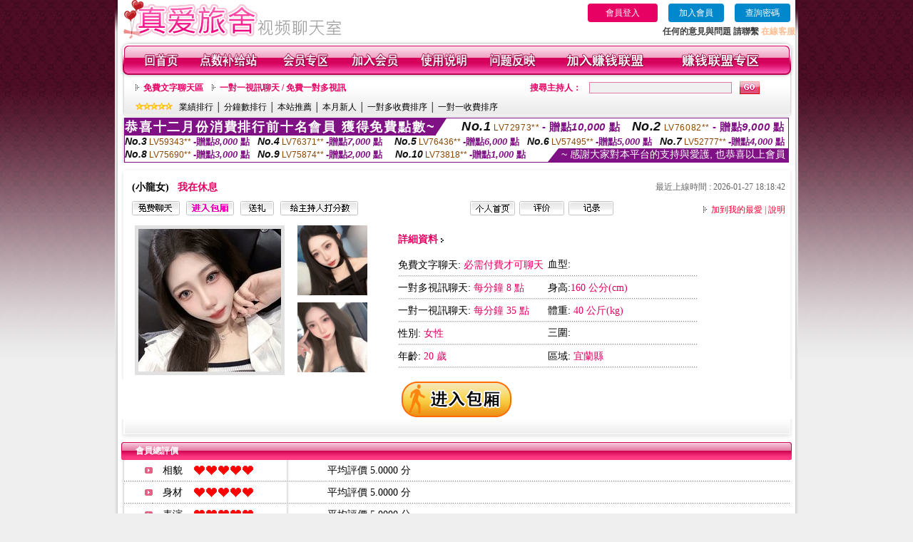

--- FILE ---
content_type: text/html; charset=Big5
request_url: http://tt38tt.com/index.phtml?PUT=a_show&AID=150366&FID=1376053&R2=&CHANNEL=
body_size: 11175
content:
<html>

<head>
<title>
線上成人片免費看</title>
<meta http-equiv="PICS-Label" content='(PICS-1.1 "http://www.ticrf.org.tw/chinese/html/06-rating-v11.htm" l gen true for "http://tt38tt.com" r (s 3 l 3 v 3 o 0))'>
<meta http-equiv=content-type content="text/html; charset=big5">
<meta name="Keywords" content="
線上成人A片影片-線上免費成人影片-線上免費成人A片-線上免費A片-夫妻性生活視頻-偷拍自拍夫妻性生活視頻-247制服誘惑-正妹制服誘惑-美少女制服誘惑-11sss激情視頻-11sss激情視訊-日本性之站-歐美性之站-日本小護士視頻">
<meta name="description" content="
視訊辣妹聊天室-視訊美女聊天室-視訊正妹聊天室-人妻視訊聊天室-巨乳視訊聊天室-巨乳美女視訊聊天室-巨乳辣妹視訊聊天室-巨乳美女視頻-巨乳正妹視頻-巨乳辣妹視頻-爆乳辣妹視頻-爆乳正妹視頻-爆乳美女視頻-巨乳人妻視頻-巨乳人妻視訊">
<style type="text/css"><!--
.text {
	font-size: 12px;
	line-height: 15px;
	color: #000000;
	text-decoration: none;
}

.link {
	font-size: 12px;
	line-height: 15px;
	color: #000000;
	text-decoration: underline;
}

.link_menu {
	font-size: 15px;
	line-height: 24px;
	text-decoration: underline;
}

.SS {font-size: 10px;line-height: 14px;}
.S {font-size: 11px;line-height: 16px;}
.M {font-size: 13px;line-height: 18px;}
.L {font-size: 15px;line-height: 20px;}
.LL {font-size: 17px;line-height: 22px;}


.t01 {
	font-family: "新細明體";
	font-size: 12px;
	color: #FFFFFF;
}
.t02 {
	font-family: "新細明體";
	font-size: 12px;
	line-height: 14px;
	color: #666666;
	text-decoration: underline;
}
.t03 {
	font-family: "新細明體";
	font-size: 12px;
	line-height: 18px;
	color: #000000;
}
.t04 {
	font-family: "新細明體";
	font-size: 12px;
	color: #FF0066;
}
.t05 {
	font-family: "新細明體";
	font-size: 12px;
	color: #000000;
}
.t06 {
	font-family: "新細明體";
	font-size: 12px;
	color: #FFFFFF;
}
.text1{
	font-family: "新細明體";
	font-size: 12px;
	color: #666666;
}
.text2{
	font-family: "新細明體";
	font-size: 15px;
	color: #990033;
}
.text3{
	font-family: "新細明體";
	font-size: 15px;
	color: #000066;
}
.text4{
	font-family: "新細明體";
	font-size: 12px;
	color: #FF6600;
}
.text5 {
	font-family: "新細明體";
	font-size: 15px;
	color: #000000;
}
.text6 {
	font-family: "新細明體";
	font-size: 12px;
	color: #FF6600;
}
.text7 {
	font-family: "新細明體";
	font-size: 15px;
	color: #FFFFFF;
	font-weight: bold;
}
.manu-black12b {
	font-size:12px;
	font-weight:bold;
	color:#000000;
	height:26px;
	text-align:center;
	line-height:24px;
	background-image: url(images/explain_02.gif);
	background-repeat: repeat-x;
	background-position: center center;
	border-left:#ffffff 1px solid;
	border-right:#ffffff 1px solid;
}
.manu-black12b a:link,.manu-black12b a:visited {color:#000000;}
.manu-black12b a:hover {color:#e60163;}

.manu-white12 {
	font-size:12px;
	color:#ffffff;
	text-align:center;
	height:26px;
	line-height:24px;
	background-image: url(images/explain_04.gif);
	background-repeat: repeat-x;
	background-position: center center;
	border-left:#ffffff 1px solid;
	border-right:#ffffff 1px solid;
}
.manu-white12 a:link,.manu-white12 a:visited {color:#ffffff;}
.manu-white12 a:hover {color:#eeeeee;}
.red-16b {font-size: 16px;font-weight: bold;color:#dc0a8f;line-height:30px;}
.red-16c {font-size: 16px;font-weight: bold;color:#f7006b;line-height:30px;}
.txt-gray {overflow:auto;border:#f4f4f4 1px solid;background-color:#f4f4f4;height:16px;color:#666666;font-size:12px;width:99%;height:125px;}
--></style>
<link href="css/main.css" rel="stylesheet" type="text/css" />
<link href="css/index.css" rel="stylesheet" type="text/css" />
<link href="css/zhuchiren.css" rel="stylesheet" type="text/css" />
<link href="css/baoxiang.css" rel="stylesheet" type="text/css" />
<script src='Scripts/AC_RunActiveContent.js' type='text/javascript'></script>
<script language="JavaScript" type="text/JavaScript">
function CHAT_GO(AID,FORMNAME){
  document.form1_GO.AID.value=AID;
  document.form1_GO.ROOM.value=AID;
  document.form1_GO.MID.value=10000;
if(FORMNAME.uname.value=="" || FORMNAME.uname.value.indexOf("請輸入")!=-1)    {
  alert("請輸入暱稱");
  FORMNAME.uname.focus();
}else{
  var AWidth = screen.width-20;
  var AHeight = screen.height-80;
  if( document.all || document.layers ){
  utchat10000=window.open("","utchat10000","width="+AWidth+",height="+AHeight+",resizable=yes,toolbar=no,location=no,directories=no,status=no,menubar=no,copyhistory=no,top=0,left=0");
  }else{
  utchat10000=window.open("","utchat10000","width="+AWidth+",height="+AHeight+",resizable=yes,toolbar=no,location=no,directories=no,status=no,menubar=no,copyhistory=no,top=0,left=0");
  }
  document.form1_GO.uname.value=FORMNAME.uname.value;
  document.form1_GO.sex.value=FORMNAME.sex.value;
  document.form1_GO.submit();
  }
}

function CHAT_GO123(AID){
  document.form1_GO.AID.value=AID;
  document.form1_GO.ROOM.value=AID;
  document.form1_GO.MID.value=10000;
  if(document.form1_GO.uname.value=="")    {
    alert("請輸入暱稱");
  }else{
    var AWidth = screen.width-20;
    var AHeight = screen.height-80;
    if( document.all || document.layers ){
    utchat10000=window.open("","utchat10000","width="+AWidth+",height="+AHeight+",resizable=yes,toolbar=no,location=no,directories=no,status=no,menubar=no,copyhistory=no,top=0,left=0");
    }else{
    utchat10000=window.open("","utchat10000","width="+AWidth+",height="+AHeight+",resizable=yes,toolbar=no,location=no,directories=no,status=no,menubar=no,copyhistory=no,top=0,left=0");
    }
    document.form1_GO.submit();
  }
}

function MM_swapImgRestore() { //v3.0
  var i,x,a=document.MM_sr; for(i=0;a&&i<a.length&&(x=a[i])&&x.oSrc;i++) x.src=x.oSrc;
}

function MM_preloadImages() { //v3.0
  var d=document; if(d.images){ if(!d.MM_p) d.MM_p=new Array();
    var i,j=d.MM_p.length,a=MM_preloadImages.arguments; for(i=0; i<a.length; i++)
    if (a[i].indexOf("#")!=0){ d.MM_p[j]=new Image; d.MM_p[j++].src=a[i];}}
}

function MM_findObj(n, d) { //v4.01
  var p,i,x;  if(!d) d=document; if((p=n.indexOf("?"))>0&&parent.frames.length) {
    d=parent.frames[n.substring(p+1)].document; n=n.substring(0,p);}
  if(!(x=d[n])&&d.all) x=d.all[n]; for (i=0;!x&&i<d.forms.length;i++) x=d.forms[i][n];
  for(i=0;!x&&d.layers&&i<d.layers.length;i++) x=MM_findObj(n,d.layers[i].document);
  if(!x && d.getElementById) x=d.getElementById(n); return x;
}

function MM_swapImage() { //v3.0
  var i,j=0,x,a=MM_swapImage.arguments; document.MM_sr=new Array; for(i=0;i<(a.length-2);i+=3)
   if ((x=MM_findObj(a[i]))!=null){document.MM_sr[j++]=x; if(!x.oSrc) x.oSrc=x.src; x.src=a[i+2];}
}


 function aa() {
   if (window.event.ctrlKey)
       {
     window.event.returnValue = false;
         return false;
       }
 }
 function bb() {
   window.event.returnValue = false;
 }
function MM_openBrWindow(theURL,winName,features) { //v2.0
 window.open(theURL,winName,features);
}


//-->
</script>

</head>
<!--body bgcolor=#000000 text=#000000 link=#0000CC vlink=#3987C6 topMargin=5 marginheight=0 marginwidth=0-->
<body>
<table width='950' border='0' cellspacing='0' cellpadding='0' ALIGN='CENTER' BGCOLOR='#990000'><TR><TD></td></tr></table><center><div id='main'><div id='main-l'><img src='images/mm69-bg-left.gif' width='4' height='50' /></div><div id='main-m'><table width='950' border='0' align='center' cellpadding='0' cellspacing='0' bgcolor='#FFFFFF'><tr><td width='315' align='left' valign='middle'><img src='images/mm69_logo.gif' width='315' height='54' /></td><td width='715' ALIGN='RIGHT'><table border='0' cellpadding='0' cellspacing='0' ALIGN='RIGHT'><tr><td><table width='300' height='35' border='0' cellpadding='0' cellspacing='0'><TR><td align='center'><a href='./index.phtml?PUT=up_logon&FID=1376053' style='width:80px;height:25px;background-color:#e60163;padding:6px 25px;color:#ffffff;border:0;border-radius:4px;cursor:pointer;'>會員登入</a></td><td align='center'><a href='./index.phtml?PUT=up_reg&s=1' style='width:80px;height:25px;background-color:#0088cc;padding:6px 15px;color:#ffffff;border:0;border-radius:4px;cursor:pointer;'>加入會員</a></td><td align='center'><a href='./index.phtml?PUT=up_password' style='width:80px;height:25px;background-color:#0088cc;padding:6px 15px;color:#ffffff;border:0;border-radius:4px;cursor:pointer;'>查詢密碼</a></TD></TR></table></td></tr><tr><td ALIGN='RIGHT'><font color='#3C3C3C'><B>任何的意見與問題 請聯繫</B></font> <a href='/index.phtml?PUT=up_logon&FID=1376053' style='color:#ffbc8c;'><B>在線客服</B></a></TD></TR></TABLE></TD></tr><tr><td colspan='2' align='left' valign='middle'><img src='images/mm69_05.gif' width='950' height='10' /></td></tr></table><table width='950' border='0' align='center' cellpadding='0' cellspacing='0' bgcolor='#FFFFFF'><tr><td width='16' align='left' background='images/mm69_08.gif'><img src='images/mm69_07.gif' width='16' height='41' /></td><td width='919' background='images/mm69_08.gif'><table width='900' border='0' align='center' cellpadding='0' cellspacing='0'><tr><td align='center'><a href='./index.phtml?FID=1376053'><img src='images/mm69_10.gif' width='49' height='41' border='0' /></a></td><td align='center'><img src='images/mm69_08.gif' width='1' height='41' /></td><td align='center'><a href='/PAY1/?UID=&FID=1376053' TARGET='_blank'><img src='images/mm69_12.gif' width='83' height='41' /></a></td><td align='center'><img src='images/mm69_08.gif' width='1' height='41' /></td><td align='center'><a href='./index.phtml?PUT=up_logon&FID=1376053'><img src='images/mm69_14.gif' width='67' height='41' border='0' /></a></td><td align='center'><img src='images/mm69_08.gif' width='1' height='41' /></td><td align='center'><a href='./index.phtml?PUT=up_reg&s=1&FID=1376053'><img src='images/mm69_16.gif' width='67' height='41' border='0' /></a></td><td align='center'><img src='images/mm69_08.gif' width='1' height='41' /></td><td align='center'><a href='./index.phtml?PUT=faq&FID=1376053'><img src='images/mm69_18.gif' width='66' height='41' border='0' /></a></td><td align='center'><img src='images/mm69_08.gif' width='1' height='41' /></td><td align='center'><a href='./index.phtml?PUT=mailbox&FID=1376053'><img src='images/mm69_22.gif' width='68' height='41' border='0' /></a></td><td align='center'><img src='images/mm69_08.gif' width='1' height='41' /></td><td align='center'><a href='./index.phtml?PUT=aweb_reg&FID=1376053'><img src='images/mm69_28.gif' width='111' height='41' border='0' /></a></td><td align='center'><img src='images/mm69_08.gif' width='1' height='41' /></td><td align='center'><a href='./index.phtml?PUT=aweb_logon&FID=1376053'><img src='images/mm69_26.gif' width='111' height='41' border='0' /></a></td></tr></table></td><td width='15' align='right' background='images/mm69_08.gif'><img src='images/mm69_24.gif' width='15' height='41' /></td></tr></table><SCRIPT language='JavaScript'>function CHECK_SEARCH_KEY(FORMNAME){var error;if (FORMNAME.KEY_STR.value.length<2){alert('您輸入的搜尋字串必需多於 2 字元!!');FORMNAME.KEY_STR.focus();return false;}return true;}</SCRIPT><table width='950' height='60' border='0' align='center' cellpadding='0' cellspacing='0'><tr><td valign='middle' class='top-bg'><table width='900' border='0' align='center' cellpadding='0' cellspacing='0'><tr><form name='SEARCHFORM' action='./index.phtml' align=center method=POST onSubmit='return CHECK_SEARCH_KEY(SEARCHFORM);'><input type=hidden name='PUT' value=''><input type=hidden name='FID' value='1376053'><td width='368' height='30' align='left' class='red12-b'><img src='images/mm69-jt.gif' width='5' height='9' />&nbsp;&nbsp;<a href='./index.phtml?CHANNEL=R51&FID=1376053'>免費文字聊天區</a>&nbsp;&nbsp;&nbsp;&nbsp;<img src='images/mm69-jt.gif' width='5' height='9' />&nbsp;&nbsp;<a href='./index.phtml?CHANNEL=R54&FID=1376053'>一對一視訊聊天 / 免費一對多視訊</a></td><td width='257' align='right' class='red12-b'>搜尋主持人：</td><td width='222' align='center'><input name='KEY_STR' type='text' class='input-red-border' VALUE='' /></td><td width='53' align='left'><input type='image' src='images/mm69_go.gif' width='28' height='18' /></td></form></tr><tr><td colspan='4' class='black12'><img src='images/mm69-star.gif' width='52' height='10' />&nbsp;&nbsp;&nbsp;<a href='./index.phtml?PUT=A_SORT&SORT=N&ON=1&FID=1376053'>業績排行</a> │ <a href='./index.phtml?PUT=A_SORT&SORT=N1&ON=1&FID=1376053'>分鐘數排行</a> │ <a href='./index.phtml?PUT=A_SORT&SORT=HOT&ON=1&FID=1376053'>本站推薦</a> │ <a href='./index.phtml?PUT=A_SORT&SORT=NEW&ON=1&FID=1376053'>本月新人</a> │ <a href='./index.phtml?PUT=A_SORT&SORT=R6&ON=1&FID=1376053'>一對多收費排序</a> │ <a href='./index.phtml?PUT=A_SORT&SORT=R7&ON=1&FID=1376053'>一對一收費排序</a></td></tr></table></td></tr></table><table width='0' border='0' cellpadding='0' cellspacing='0'><TR><TD></TD></TR><form method='POST' action='/V4/index.phtml'  target='utchat10000' name='form1_GO'><input type='HIDDEN' name='uname' value=''><input type='HIDDEN' name='sex' value=''><input type='HIDDEN' name='sextype' value=''><input type='HIDDEN' name='age' value=''><input type='HIDDEN' name='MID' value='1376053'><input type='HIDDEN' name='UID' value=''><input type='HIDDEN' name='ROOM' value='150366'><input type='HIDDEN' name='AID' value='150366'><input type='HIDDEN' name='FID' value='1376053'><input type='HIDDEN' name='ACTIONTYPE' value='AUTO'></form></TABLE><div style="margin: auto;width: 930px;border:1px solid #7f1184; font-family:Helvetica, Arial, 微軟正黑體 ,sans-serif;font-size: 13px; background-color: #ffffff">
<table border="0" cellpadding="0" cellspacing="0" width="100%">
            <tr>
              <td align="left" valign="top">
                <table border="0" cellpadding="0" cellspacing="0" height="23">
                  <tr>
                    <td height="23" bgcolor="#7f1184"><b style="letter-spacing:0.1em;color:#FFFFFF;font-size:18px"> 恭喜十二月份消費排行前十名會員 獲得免費點數~</b></td>
                    <td align="left" valign="top" width="15">
                      <div style="border-style:solid;border-width: 23px 15px 0 0;border-color: #7e1184 transparent transparent transparent;"></div>
                    </td>
                  </tr>
                </table>
              </td>
              <td align="left" style="letter-spacing:0.05em">
                <b style="color:#111111;font-size:18px"><em>No.1</em></b>&nbsp;<span style="color:#8c4600">LV72973**</span>
                <b style="color:#7f1184;font-size:15px"> - 贈點<em>10,000</em> 點</b>
              </td>
              <td align="center" style="letter-spacing:0.05em">
                <b style="color:#111111;font-size:18px"><em>No.2</em></b>&nbsp;<span style="color:#8c4600">LV76082**</span>
                <b style="color:#7f1184;font-size:15px"> - 贈點<em>9,000</em> 點</b>
              </td>
            </tr>
          </table>
          <table border="0" cellpadding="0" cellspacing="0" width="100%">
            <tr>
              <td width="20%">
                <b style="color:#111111;font-size:14px"><em>No.3</em></b>&nbsp;<span style="color:#8c4600;font-size:12px">LV59343**</span>
                <b style="color:#7f1184;font-size:13px"> -贈點<em>8,000</em> 點</b>
              </td>
              <td width="20%">
                <b style="color:#111111;font-size:14px"><em>No.4</em></b>&nbsp;<span style="color:#8c4600;font-size:12px">LV76371**</span>
                <b style="color:#7f1184;font-size:13px"> -贈點<em>7,000</em> 點</b>
              </td>
              <td align="center" width="20%">
                <b style="color:#111111;font-size:14px"><em>No.5</em></b>&nbsp;<span style="color:#8c4600;font-size:12px">LV76436**</span>
                <b style="color:#7f1184;font-size:13px"> -贈點<em>6,000</em> 點</b>
              </td>
              <td align="center">
                <b style="color:#111111;font-size:14px"><em>No.6</em></b>&nbsp;<span style="color:#8c4600;font-size:12px">LV57495**</span>
                <b style="color:#7f1184;font-size:13px"> -贈點<em>5,000</em> 點</b>
              </td>
              <td align="center">
                <b style="color:#111111;font-size:14px"><em>No.7</em></b>&nbsp;<span style="color:#8c4600;font-size:12px">LV52777**</span>
                <b style="color:#7f1184;font-size:13px"> -贈點<em>4,000</em> 點</b>
              </td>
            </tr>
          </table>
          <table border="0" cellpadding="0" cellspacing="0" width="100%">
            <tr>
              <td width="20%">
                <b style="color:#111111;font-size:14px"><em>No.8</em></b>&nbsp;<span style="color:#8c4600;font-size:12px">LV75690**</span>
                <b style="color:#7f1184;font-size:13px"> -贈點<em>3,000</em> 點</b>
              </td>
              <td width="20%">
                <b style="color:#111111;font-size:14px"><em>No.9</em></b>&nbsp;<span style="color:#8c4600;font-size:12px">LV75874**</span>
                <b style="color:#7f1184;font-size:13px"> -贈點<em>2,000</em> 點</b>
              </td>
              <td align="center">
                <b style="color:#111111;font-size:14px"><em>No.10</em></b>&nbsp;<span style="color:#8c4600;font-size:12px">LV73818**</span>
                <b style="color:#7f1184;font-size:13px"> -贈點<em>1,000</em> 點</b>
              </td>
              <td align="right" valign="bottom">
                <table border="0" cellpadding="0" cellspacing="0">
                  <tr>
                    <td align="right" valign="top" width="15">
                      <div style="border-style: solid;border-width:0 0 19px 15px;border-color: transparent transparent #7e1184 transparent;"></div>
                    </td>
                    <td bgcolor="#7f1184" style="color:#FFFFFF;font-size:14px">&nbsp;~ 感謝大家對本平台的支持與愛護, 也恭喜以上會員&nbsp;</td>
                  </tr>
                </table>
              </td>
            </tr>
          </table>
        </div>
<SCRIPT>
function CHATGOM(AID,ACTIONTYPE){
  var AW = screen.availWidth;
  var AH = screen.availHeight;
  if(AW>1200){
    AW=1200;
  }
  if(AH>800){
    AH=800;
  }
  
 if( document.all || document.layers ){
   window.open('/V4MEIMEI69/index.phtml?ACTIONTYPE='+ACTIONTYPE+'&AID='+AID+'&FID=1376053','ACHAT_1376053'+'_'+AID,'width='+AW+',height='+AH+',resizable=yes,toolbar=no,location=no,directories=no,status=no,menubar=no,copyhistory=no,top=0,left=0');
 }else{
   window.open('/V4MEIMEI69/index.phtml?ACTIONTYPE='+ACTIONTYPE+'&AID='+AID+'&FID=1376053','ACHAT_1376053'+'_'+AID,'width='+AW+',height='+AH+',resizable=yes,toolbar=no,location=no,directories=no,status=no,menubar=no,copyhistory=no,top=0,left=0');
 }}function CHATGO(AID,ACTIONTYPE){
  var AW = screen.availWidth;
  var AH = screen.availHeight;
  if(AW>1200){
    AW=1200;
  }
  if(AH>800){
    AH=800;
  }
  
 if( document.all || document.layers ){
   window.open('/V4MEIMEI69/index.phtml?ACTIONTYPE='+ACTIONTYPE+'&AID='+AID+'&FID=1376053','utchat1376053','width='+AW+',height='+AH+',resizable=yes,toolbar=no,location=no,directories=no,status=no,menubar=no,copyhistory=no,top=0,left=0');
 }else{
   window.open('/V4MEIMEI69/index.phtml?ACTIONTYPE='+ACTIONTYPE+'&AID='+AID+'&FID=1376053','utchat1376053','width='+AW+',height='+AH+',resizable=yes,toolbar=no,location=no,directories=no,status=no,menubar=no,copyhistory=no,top=0,left=0');
 }}</SCRIPT><script>function BOOKMARKAID(){var BASE_URL='http://tt38tt.com/?PUT=a_show&AID=150366&FID=1376053&R2=&CHANNEL=';var BASE_TITLE='小龍女影音視訊聊天室 - 小龍女';if ((navigator.appName == "Microsoft Internet Explorer") && (parseInt(navigator.appVersion) >= 4)) {
window.external.AddFavorite (BASE_URL,BASE_TITLE);
}else {
var msg = '為了方便您下次再進入本網站請 [ 加入我的最愛]!';
if(navigator.appName == 'Netscape'){msg += '(CTRL-D)';}
alert(msg);
}
}</script><table width='941' border='0' align='center' cellpadding='0' cellspacing='0' bgcolor='#ffffff'><tr><td height='15' valign='bottom'><img src='images/mm69-zc_03.gif' width='941' height='8' /></td></tr><tr><td background='images/mm69-zc_05.gif'><table width='98%' border='0' align='center' cellpadding='0' cellspacing='0'><tr><td width='55%' align='left'>&nbsp;&nbsp;<span class='zcr-name'>(小龍女)</span>&nbsp;&nbsp;&nbsp;&nbsp;<span class='red14-b'>我在休息</span> </td><td width='45%' align='right' class='gray-12'>最近上線時間 : 2026-01-27 18:18:42</td></tr></table><table width='98%' border='0' align='center' cellpadding='0' cellspacing='0'><tr><td width='52%' align='left'>&nbsp;&nbsp;<A href="Javascript:CHATGO('150366','4');"><img src='images/mm69-zc_08.gif' width='67' height='20' border='0' /></a>&nbsp;&nbsp;&nbsp;<A href="Javascript:CHATGO('150366','3');"><img src='images/mm69-zc_12.gif' width='67' height='20' border='0' /></a>&nbsp;&nbsp;&nbsp;<A href='./index.phtml?PUT=gift_send&AID=150366&FID=1376053'><img src='images/mm69-zc_14.gif' width='47' height='20' border='0' /></a>&nbsp;&nbsp;&nbsp;<A href='./index.phtml?PUT=a_vote_edit&AID=150366&FID=1376053'><img src='images/mm69-zc_16.gif' width='109' height='20' border='0' /></a></td><td width='33%' align='left'><A href='./index.phtml?PUT=a_show&AID=150366&FID=1376053'><img src='images/mm69-zc_18.gif' width='63' height='20' border='0' /></a>&nbsp;&nbsp;<A href='./index.phtml?PUT=a_show&TYPE=A_VOTE&AID=150366&FID=1376053'><img src='images/mm69-zc_22.gif' width='63' height='20' border='0' /></a>&nbsp;&nbsp;<A href='./index.phtml?PUT=a_show&TYPE=ALOG&AID=150366&FID=1376053'><img src='images/mm69-zc_24.gif' width='63' height='20' border='0' /></a></td><td width='15%' align='right' class='red12-d'><img src='images/mm69-jt.gif' width='5' height='9' />&nbsp;&nbsp;<a href='JavaScript:BOOKMARKAID();'>加到我的最愛</a> | <a href='./index.phtml?PUT=faq&FID=1376053'>說明</a> </td></tr></table></td></tr><tr><td background='images/mm69-zc_05.gif'><table width='96%' border='0' align='center' cellpadding='0' cellspacing='0' style='margin-top:10px'><tr><td width='36%' valign='top'><table width='100%' border='0' cellspacing='0' cellpadding='0'><tr><td width='64%' rowspan='2' align='left' valign='top' class='pic-b'><img src='/A_PH/150366/1-200x200.jpg'/></td><td width='36%' align='right' class='pic-s'><img src='/A_PH/150366/2-200x200.jpg'/></td></tr><tr><td align='right' class='pic-s'><img src='/A_PH/150366/3-200x200.jpg'/></td></tr></table></td><td width='56%' align='center' valign='top'><table width='83%' border='0' align='center' cellpadding='0' cellspacing='0'><tr><td width='50%' height='40' align='left' valign='middle' class='red14-b'>詳細資料&nbsp;<img src='images/explain_09.gif' width='4' height='6' /></td><td width='50%'>　</td></tr><tr><td class='gray-14line' align='LEFT'>免費文字聊天:  <span class='red14'>必需付費才可聊天</span> </td><td class='gray-14line' align='LEFT'>血型: <span class='red14'></span></td></tr><tr><td class='gray-14line' align='LEFT'>一對多視訊聊天: <span class='red14'>每分鐘 8 點</span> </td><td class='gray-14line' align='LEFT'>身高:<span class='red14'>160 公分(cm)</span></td></tr><tr><td class='gray-14line' align='LEFT'>一對一視訊聊天: <span class='red14'>每分鐘 35 點</span> </td><td class='gray-14line' align='LEFT'>體重: <span class='red14'>40 公斤(kg)</span> </td></tr><tr><td class='gray-14line' align='LEFT'>性別: <span class='red14'>女性</span> </td><td class='gray-14line' align='LEFT'>三圍: <span class='red14'></span></td></tr><tr><td class='gray-14line' align='LEFT'>年齡: <span class='red14'>20 歲</span></td><td class='gray-14line' align='LEFT'>區域: <span class='red14'>宜蘭縣</span> </td></tr></table></td><td width='8%' valign='top'>　</td></tr></table></td></tr><tr><td align='center'><A href="Javascript:CHATGO('150366','3');"><img src='images/enter-meimei69.gif' widthborder='0' /></a></td></tr><tr><td valign='top'><img src='images/mm69-zc_35.gif' /></td></tr></table></TD></TR></TABLE>
<table width="940" border="0" align="center" cellpadding="0" cellspacing="0">
<tr>
<td width="20" align="left" background="images/mm69-zc_39.gif"><img src="images/mm69-zc_38.gif" width="6" height="25" /></td>
<td width="606" align="left" background="images/mm69-zc_39.gif" class="white12-b">會員總評價</td>
<td width="314" align="right" background="images/mm69-zc_39.gif"><img src="images/mm69-zc_41.gif" width="8" height="25" /></td>
</tr>
</table>
<table width='935' border='0' align='center' cellpadding='0' cellspacing='0'><tr><td width='42' align='right' class='gray-14line'><img src='images/mm69-zc_45.gif' width='11' height='9' /></td><td width='57' align='center' class='gray-14line'>相貌</td><td width='189' align='left' class='gray-14line'><img border='0' src='/images_vote/icon_love.gif' width='17' height='17'><img border='0' src='/images_vote/icon_love.gif' width='17' height='17'><img border='0' src='/images_vote/icon_love.gif' width='17' height='17'><img border='0' src='/images_vote/icon_love.gif' width='17' height='17'><img border='0' src='/images_vote/icon_love.gif' width='17' height='17'></td><td colspan='2' align='left' class='gray-14line'>平均評價 5.0000 分</td></tr><tr><td width='42' align='right' class='gray-14line'><img src='images/mm69-zc_45.gif' width='11' height='9' /></td><td width='57' align='center' class='gray-14line'>身材</td><td width='189' align='left' class='gray-14line'><img border='0' src='/images_vote/icon_love.gif' width='17' height='17'><img border='0' src='/images_vote/icon_love.gif' width='17' height='17'><img border='0' src='/images_vote/icon_love.gif' width='17' height='17'><img border='0' src='/images_vote/icon_love.gif' width='17' height='17'><img border='0' src='/images_vote/icon_love.gif' width='17' height='17'></td><td colspan='2' align='left' class='gray-14line'>平均評價 5.0000 分</td></tr><tr><td width='42' align='right' class='gray-14line'><img src='images/mm69-zc_45.gif' width='11' height='9' /></td><td width='57' align='center' class='gray-14line'>表演</td><td width='189' align='left' class='gray-14line'><img border='0' src='/images_vote/icon_love.gif' width='17' height='17'><img border='0' src='/images_vote/icon_love.gif' width='17' height='17'><img border='0' src='/images_vote/icon_love.gif' width='17' height='17'><img border='0' src='/images_vote/icon_love.gif' width='17' height='17'><img border='0' src='/images_vote/icon_love.gif' width='17' height='17'></td><td colspan='2' align='left' class='gray-14line'>平均評價 5.0000 分</td></tr><tr><td width='42' align='right' class='gray-14line'><img src='images/mm69-zc_45.gif' width='11' height='9' /></td><td width='57' align='center' class='gray-14line'>態度</td><td width='189' align='left' class='gray-14line'><img border='0' src='/images_vote/icon_love.gif' width='17' height='17'><img border='0' src='/images_vote/icon_love.gif' width='17' height='17'><img border='0' src='/images_vote/icon_love.gif' width='17' height='17'><img border='0' src='/images_vote/icon_love.gif' width='17' height='17'><img border='0' src='/images_vote/icon_love.gif' width='17' height='17'></td><td colspan='2' align='left' class='gray-14line'>平均評價 5.0000 分</td></tr><tr><td colspan='3' align='left' valign='middle' class='gray-12'>&nbsp;&nbsp;&nbsp;&nbsp;&nbsp;&nbsp;&nbsp;&nbsp;&nbsp;註﹕最高值 5分</td><td width='597' height='60' align='right' valign='bottom'><a href='./index.phtml?PUT=a_vote_edit&AID=150366'><img src='images/mm69-zc_37.gif' width='81' height='40' /></a></td><td width='55' align='right' valign='bottom'>　</td></tr></table><table width='940' border='0' align='center' cellpadding='0' cellspacing='0'><tr><td width='20' align='left' background='images/mm69-zc_39.gif'><img src='images/mm69-zc_38.gif' width='6' height='25' /></td><td width='606' align='left' background='images/mm69-zc_39.gif' class='white12-b'>會員評價</td><td width='314' align='right' background='images/mm69-zc_39.gif'><img src='images/mm69-zc_41.gif' width='8' height='25' /></td></tr></table><table width='935' border='0' align='center' cellpadding='0' cellspacing='0' style='margin-bottom:0px;margin-top:0px;' bgcolor='#ffffff'><tr><td width='30' height='45' align='right' valign='middle'><img src='images/mm69-zc_45.gif' width='11' height='9' /></td><td width='45' align='center' valign='middle' class='black-14'>相貌</td><td width='124' align='left' valign='middle'><img border='0' src='/images_vote/icon_love.gif' width='17' height='17'><img border='0' src='/images_vote/icon_love.gif' width='17' height='17'><img border='0' src='/images_vote/icon_love.gif' width='17' height='17'><img border='0' src='/images_vote/icon_love.gif' width='17' height='17'><img border='0' src='/images_vote/icon_love.gif' width='17' height='17'></td><td width='45' align='center' valign='middle' class='black-14'>身材</td><td width='124' align='left' valign='middle'><img border='0' src='/images_vote/icon_love.gif' width='17' height='17'><img border='0' src='/images_vote/icon_love.gif' width='17' height='17'><img border='0' src='/images_vote/icon_love.gif' width='17' height='17'><img border='0' src='/images_vote/icon_love.gif' width='17' height='17'><img border='0' src='/images_vote/icon_love.gif' width='17' height='17'></td><td width='45' align='center' valign='middle' class='black-14'>表演</td><td width='124' align='left' valign='middle'><img border='0' src='/images_vote/icon_love.gif' width='17' height='17'><img border='0' src='/images_vote/icon_love.gif' width='17' height='17'><img border='0' src='/images_vote/icon_love.gif' width='17' height='17'><img border='0' src='/images_vote/icon_love.gif' width='17' height='17'><img border='0' src='/images_vote/icon_love.gif' width='17' height='17'></td><td width='45' align='center' valign='middle' class='black-14'>態度</td><td width='124' align='left' valign='middle'><img border='0' src='/images_vote/icon_love.gif' width='17' height='17'><img border='0' src='/images_vote/icon_love.gif' width='17' height='17'><img border='0' src='/images_vote/icon_love.gif' width='17' height='17'><img border='0' src='/images_vote/icon_love.gif' width='17' height='17'><img border='0' src='/images_vote/icon_love.gif' width='17' height='17'></td></tr><tr><td height='35' colspan='9' align='left' valign='middle' class='black12' style='border-bottom:#e8e8e8 1px solid'><span class='red12-c'>&nbsp;&nbsp;&nbsp;&nbsp;&nbsp;&nbsp;會員[ LV7398552 ] 冷月風 的評論：</span>可愛迷人小魔女( 2026-01-27 18:15:31 )</td></tr><tr><td width='30' height='45' align='right' valign='middle'><img src='images/mm69-zc_45.gif' width='11' height='9' /></td><td width='45' align='center' valign='middle' class='black-14'>相貌</td><td width='124' align='left' valign='middle'><img border='0' src='/images_vote/icon_love.gif' width='17' height='17'><img border='0' src='/images_vote/icon_love.gif' width='17' height='17'><img border='0' src='/images_vote/icon_love.gif' width='17' height='17'><img border='0' src='/images_vote/icon_love.gif' width='17' height='17'><img border='0' src='/images_vote/icon_love.gif' width='17' height='17'></td><td width='45' align='center' valign='middle' class='black-14'>身材</td><td width='124' align='left' valign='middle'><img border='0' src='/images_vote/icon_love.gif' width='17' height='17'><img border='0' src='/images_vote/icon_love.gif' width='17' height='17'><img border='0' src='/images_vote/icon_love.gif' width='17' height='17'><img border='0' src='/images_vote/icon_love.gif' width='17' height='17'><img border='0' src='/images_vote/icon_love.gif' width='17' height='17'></td><td width='45' align='center' valign='middle' class='black-14'>表演</td><td width='124' align='left' valign='middle'><img border='0' src='/images_vote/icon_love.gif' width='17' height='17'><img border='0' src='/images_vote/icon_love.gif' width='17' height='17'><img border='0' src='/images_vote/icon_love.gif' width='17' height='17'><img border='0' src='/images_vote/icon_love.gif' width='17' height='17'><img border='0' src='/images_vote/icon_love.gif' width='17' height='17'></td><td width='45' align='center' valign='middle' class='black-14'>態度</td><td width='124' align='left' valign='middle'><img border='0' src='/images_vote/icon_love.gif' width='17' height='17'><img border='0' src='/images_vote/icon_love.gif' width='17' height='17'><img border='0' src='/images_vote/icon_love.gif' width='17' height='17'><img border='0' src='/images_vote/icon_love.gif' width='17' height='17'><img border='0' src='/images_vote/icon_love.gif' width='17' height='17'></td></tr><tr><td height='35' colspan='9' align='left' valign='middle' class='black12' style='border-bottom:#e8e8e8 1px solid'><span class='red12-c'>&nbsp;&nbsp;&nbsp;&nbsp;&nbsp;&nbsp;會員[ LV7316882 ] 的評論：</span><FONT COLOR='#999999'>內容疑似涉及人身攻擊已被系統設定為私密評論! </FONT><FONT CLASS=S>( 2026-01-25 21:20:21 )</FONT></td></tr><tr><td width='30' height='45' align='right' valign='middle'><img src='images/mm69-zc_45.gif' width='11' height='9' /></td><td width='45' align='center' valign='middle' class='black-14'>相貌</td><td width='124' align='left' valign='middle'><img border='0' src='/images_vote/icon_love.gif' width='17' height='17'><img border='0' src='/images_vote/icon_love.gif' width='17' height='17'><img border='0' src='/images_vote/icon_love.gif' width='17' height='17'><img border='0' src='/images_vote/icon_love.gif' width='17' height='17'><img border='0' src='/images_vote/icon_love.gif' width='17' height='17'></td><td width='45' align='center' valign='middle' class='black-14'>身材</td><td width='124' align='left' valign='middle'><img border='0' src='/images_vote/icon_love.gif' width='17' height='17'><img border='0' src='/images_vote/icon_love.gif' width='17' height='17'><img border='0' src='/images_vote/icon_love.gif' width='17' height='17'><img border='0' src='/images_vote/icon_love.gif' width='17' height='17'><img border='0' src='/images_vote/icon_love.gif' width='17' height='17'></td><td width='45' align='center' valign='middle' class='black-14'>表演</td><td width='124' align='left' valign='middle'><img border='0' src='/images_vote/icon_love.gif' width='17' height='17'><img border='0' src='/images_vote/icon_love.gif' width='17' height='17'><img border='0' src='/images_vote/icon_love.gif' width='17' height='17'><img border='0' src='/images_vote/icon_love.gif' width='17' height='17'><img border='0' src='/images_vote/icon_love.gif' width='17' height='17'></td><td width='45' align='center' valign='middle' class='black-14'>態度</td><td width='124' align='left' valign='middle'><img border='0' src='/images_vote/icon_love.gif' width='17' height='17'><img border='0' src='/images_vote/icon_love.gif' width='17' height='17'><img border='0' src='/images_vote/icon_love.gif' width='17' height='17'><img border='0' src='/images_vote/icon_love.gif' width='17' height='17'><img border='0' src='/images_vote/icon_love.gif' width='17' height='17'></td></tr><tr><td height='35' colspan='9' align='left' valign='middle' class='black12' style='border-bottom:#e8e8e8 1px solid'><span class='red12-c'>&nbsp;&nbsp;&nbsp;&nbsp;&nbsp;&nbsp;會員[ LV7391273 ] KAI1769 的評論：</span>等快40分鐘 等不到人?( 2026-01-25 19:39:40 )</td></tr><tr><td width='30' height='45' align='right' valign='middle'><img src='images/mm69-zc_45.gif' width='11' height='9' /></td><td width='45' align='center' valign='middle' class='black-14'>相貌</td><td width='124' align='left' valign='middle'><img border='0' src='/images_vote/icon_love.gif' width='17' height='17'><img border='0' src='/images_vote/icon_love.gif' width='17' height='17'><img border='0' src='/images_vote/icon_love.gif' width='17' height='17'><img border='0' src='/images_vote/icon_love.gif' width='17' height='17'><img border='0' src='/images_vote/icon_love.gif' width='17' height='17'></td><td width='45' align='center' valign='middle' class='black-14'>身材</td><td width='124' align='left' valign='middle'><img border='0' src='/images_vote/icon_love.gif' width='17' height='17'><img border='0' src='/images_vote/icon_love.gif' width='17' height='17'><img border='0' src='/images_vote/icon_love.gif' width='17' height='17'><img border='0' src='/images_vote/icon_love.gif' width='17' height='17'><img border='0' src='/images_vote/icon_love.gif' width='17' height='17'></td><td width='45' align='center' valign='middle' class='black-14'>表演</td><td width='124' align='left' valign='middle'><img border='0' src='/images_vote/icon_love.gif' width='17' height='17'><img border='0' src='/images_vote/icon_love.gif' width='17' height='17'><img border='0' src='/images_vote/icon_love.gif' width='17' height='17'><img border='0' src='/images_vote/icon_love.gif' width='17' height='17'><img border='0' src='/images_vote/icon_love.gif' width='17' height='17'></td><td width='45' align='center' valign='middle' class='black-14'>態度</td><td width='124' align='left' valign='middle'><img border='0' src='/images_vote/icon_love.gif' width='17' height='17'><img border='0' src='/images_vote/icon_love.gif' width='17' height='17'><img border='0' src='/images_vote/icon_love.gif' width='17' height='17'><img border='0' src='/images_vote/icon_love.gif' width='17' height='17'><img border='0' src='/images_vote/icon_love.gif' width='17' height='17'></td></tr><tr><td height='35' colspan='9' align='left' valign='middle' class='black12' style='border-bottom:#e8e8e8 1px solid'><span class='red12-c'>&nbsp;&nbsp;&nbsp;&nbsp;&nbsp;&nbsp;會員[ LV7660185 ] 阿寶大屌 的評論：</span>( 2026-01-22 21:42:38 )</td></tr><tr><td width='30' height='45' align='right' valign='middle'><img src='images/mm69-zc_45.gif' width='11' height='9' /></td><td width='45' align='center' valign='middle' class='black-14'>相貌</td><td width='124' align='left' valign='middle'><img border='0' src='/images_vote/icon_love.gif' width='17' height='17'><img border='0' src='/images_vote/icon_love.gif' width='17' height='17'><img border='0' src='/images_vote/icon_love.gif' width='17' height='17'><img border='0' src='/images_vote/icon_love.gif' width='17' height='17'><img border='0' src='/images_vote/icon_love.gif' width='17' height='17'></td><td width='45' align='center' valign='middle' class='black-14'>身材</td><td width='124' align='left' valign='middle'><img border='0' src='/images_vote/icon_love.gif' width='17' height='17'><img border='0' src='/images_vote/icon_love.gif' width='17' height='17'><img border='0' src='/images_vote/icon_love.gif' width='17' height='17'><img border='0' src='/images_vote/icon_love.gif' width='17' height='17'><img border='0' src='/images_vote/icon_love.gif' width='17' height='17'></td><td width='45' align='center' valign='middle' class='black-14'>表演</td><td width='124' align='left' valign='middle'><img border='0' src='/images_vote/icon_love.gif' width='17' height='17'><img border='0' src='/images_vote/icon_love.gif' width='17' height='17'><img border='0' src='/images_vote/icon_love.gif' width='17' height='17'><img border='0' src='/images_vote/icon_love.gif' width='17' height='17'><img border='0' src='/images_vote/icon_love.gif' width='17' height='17'></td><td width='45' align='center' valign='middle' class='black-14'>態度</td><td width='124' align='left' valign='middle'><img border='0' src='/images_vote/icon_love.gif' width='17' height='17'><img border='0' src='/images_vote/icon_love.gif' width='17' height='17'><img border='0' src='/images_vote/icon_love.gif' width='17' height='17'><img border='0' src='/images_vote/icon_love.gif' width='17' height='17'><img border='0' src='/images_vote/icon_love.gif' width='17' height='17'></td></tr><tr><td height='35' colspan='9' align='left' valign='middle' class='black12' style='border-bottom:#e8e8e8 1px solid'><span class='red12-c'>&nbsp;&nbsp;&nbsp;&nbsp;&nbsp;&nbsp;會員[ LV7668789 ] BMW740 的評論：</span>你說的我看到了 ！我有看到喔 很讚這個主播 贊贊贊( 2026-01-08 05:40:04 )</td></tr><tr><td width='30' height='45' align='right' valign='middle'><img src='images/mm69-zc_45.gif' width='11' height='9' /></td><td width='45' align='center' valign='middle' class='black-14'>相貌</td><td width='124' align='left' valign='middle'><img border='0' src='/images_vote/icon_love.gif' width='17' height='17'><img border='0' src='/images_vote/icon_love.gif' width='17' height='17'><img border='0' src='/images_vote/icon_love.gif' width='17' height='17'><img border='0' src='/images_vote/icon_love.gif' width='17' height='17'><img border='0' src='/images_vote/icon_love.gif' width='17' height='17'></td><td width='45' align='center' valign='middle' class='black-14'>身材</td><td width='124' align='left' valign='middle'><img border='0' src='/images_vote/icon_love.gif' width='17' height='17'><img border='0' src='/images_vote/icon_love.gif' width='17' height='17'><img border='0' src='/images_vote/icon_love.gif' width='17' height='17'><img border='0' src='/images_vote/icon_love.gif' width='17' height='17'><img border='0' src='/images_vote/icon_love.gif' width='17' height='17'></td><td width='45' align='center' valign='middle' class='black-14'>表演</td><td width='124' align='left' valign='middle'><img border='0' src='/images_vote/icon_love.gif' width='17' height='17'><img border='0' src='/images_vote/icon_love.gif' width='17' height='17'><img border='0' src='/images_vote/icon_love.gif' width='17' height='17'><img border='0' src='/images_vote/icon_love.gif' width='17' height='17'><img border='0' src='/images_vote/icon_love.gif' width='17' height='17'></td><td width='45' align='center' valign='middle' class='black-14'>態度</td><td width='124' align='left' valign='middle'><img border='0' src='/images_vote/icon_love.gif' width='17' height='17'><img border='0' src='/images_vote/icon_love.gif' width='17' height='17'><img border='0' src='/images_vote/icon_love.gif' width='17' height='17'><img border='0' src='/images_vote/icon_love.gif' width='17' height='17'><img border='0' src='/images_vote/icon_love.gif' width='17' height='17'></td></tr><tr><td height='35' colspan='9' align='left' valign='middle' class='black12' style='border-bottom:#e8e8e8 1px solid'><span class='red12-c'>&nbsp;&nbsp;&nbsp;&nbsp;&nbsp;&nbsp;會員[ LV7432072 ] jackyyyyyy 的評論：</span>( 2026-01-08 04:51:20 )</td></tr><tr><td width='30' height='45' align='right' valign='middle'><img src='images/mm69-zc_45.gif' width='11' height='9' /></td><td width='45' align='center' valign='middle' class='black-14'>相貌</td><td width='124' align='left' valign='middle'><img border='0' src='/images_vote/icon_love.gif' width='17' height='17'><img border='0' src='/images_vote/icon_love.gif' width='17' height='17'><img border='0' src='/images_vote/icon_love.gif' width='17' height='17'><img border='0' src='/images_vote/icon_love.gif' width='17' height='17'><img border='0' src='/images_vote/icon_love.gif' width='17' height='17'></td><td width='45' align='center' valign='middle' class='black-14'>身材</td><td width='124' align='left' valign='middle'><img border='0' src='/images_vote/icon_love.gif' width='17' height='17'><img border='0' src='/images_vote/icon_love.gif' width='17' height='17'><img border='0' src='/images_vote/icon_love.gif' width='17' height='17'><img border='0' src='/images_vote/icon_love.gif' width='17' height='17'><img border='0' src='/images_vote/icon_love.gif' width='17' height='17'></td><td width='45' align='center' valign='middle' class='black-14'>表演</td><td width='124' align='left' valign='middle'><img border='0' src='/images_vote/icon_love.gif' width='17' height='17'><img border='0' src='/images_vote/icon_love.gif' width='17' height='17'><img border='0' src='/images_vote/icon_love.gif' width='17' height='17'><img border='0' src='/images_vote/icon_love.gif' width='17' height='17'><img border='0' src='/images_vote/icon_love.gif' width='17' height='17'></td><td width='45' align='center' valign='middle' class='black-14'>態度</td><td width='124' align='left' valign='middle'><img border='0' src='/images_vote/icon_love.gif' width='17' height='17'><img border='0' src='/images_vote/icon_love.gif' width='17' height='17'><img border='0' src='/images_vote/icon_love.gif' width='17' height='17'><img border='0' src='/images_vote/icon_love.gif' width='17' height='17'><img border='0' src='/images_vote/icon_love.gif' width='17' height='17'></td></tr><tr><td height='35' colspan='9' align='left' valign='middle' class='black12' style='border-bottom:#e8e8e8 1px solid'><span class='red12-c'>&nbsp;&nbsp;&nbsp;&nbsp;&nbsp;&nbsp;會員[ LV7671300 ] 瞌睡龍 的評論：</span>( 2025-12-31 06:14:20 )</td></tr><tr><td width='30' height='45' align='right' valign='middle'><img src='images/mm69-zc_45.gif' width='11' height='9' /></td><td width='45' align='center' valign='middle' class='black-14'>相貌</td><td width='124' align='left' valign='middle'><img border='0' src='/images_vote/icon_love.gif' width='17' height='17'><img border='0' src='/images_vote/icon_love.gif' width='17' height='17'><img border='0' src='/images_vote/icon_love.gif' width='17' height='17'><img border='0' src='/images_vote/icon_love.gif' width='17' height='17'><img border='0' src='/images_vote/icon_love.gif' width='17' height='17'></td><td width='45' align='center' valign='middle' class='black-14'>身材</td><td width='124' align='left' valign='middle'><img border='0' src='/images_vote/icon_love.gif' width='17' height='17'><img border='0' src='/images_vote/icon_love.gif' width='17' height='17'><img border='0' src='/images_vote/icon_love.gif' width='17' height='17'><img border='0' src='/images_vote/icon_love.gif' width='17' height='17'><img border='0' src='/images_vote/icon_love.gif' width='17' height='17'></td><td width='45' align='center' valign='middle' class='black-14'>表演</td><td width='124' align='left' valign='middle'><img border='0' src='/images_vote/icon_love.gif' width='17' height='17'><img border='0' src='/images_vote/icon_love.gif' width='17' height='17'><img border='0' src='/images_vote/icon_love.gif' width='17' height='17'><img border='0' src='/images_vote/icon_love.gif' width='17' height='17'><img border='0' src='/images_vote/icon_love.gif' width='17' height='17'></td><td width='45' align='center' valign='middle' class='black-14'>態度</td><td width='124' align='left' valign='middle'><img border='0' src='/images_vote/icon_love.gif' width='17' height='17'><img border='0' src='/images_vote/icon_love.gif' width='17' height='17'><img border='0' src='/images_vote/icon_love.gif' width='17' height='17'><img border='0' src='/images_vote/icon_love.gif' width='17' height='17'><img border='0' src='/images_vote/icon_love.gif' width='17' height='17'></td></tr><tr><td height='35' colspan='9' align='left' valign='middle' class='black12' style='border-bottom:#e8e8e8 1px solid'><span class='red12-c'>&nbsp;&nbsp;&nbsp;&nbsp;&nbsp;&nbsp;會員[ LV7641873 ] 小龍女專屬 的評論：</span>寵愛無需多言( 2025-12-30 16:25:16 )</td></tr><tr><td width='30' height='45' align='right' valign='middle'><img src='images/mm69-zc_45.gif' width='11' height='9' /></td><td width='45' align='center' valign='middle' class='black-14'>相貌</td><td width='124' align='left' valign='middle'><img border='0' src='/images_vote/icon_love.gif' width='17' height='17'><img border='0' src='/images_vote/icon_love.gif' width='17' height='17'><img border='0' src='/images_vote/icon_love.gif' width='17' height='17'><img border='0' src='/images_vote/icon_love.gif' width='17' height='17'><img border='0' src='/images_vote/icon_love.gif' width='17' height='17'></td><td width='45' align='center' valign='middle' class='black-14'>身材</td><td width='124' align='left' valign='middle'><img border='0' src='/images_vote/icon_love.gif' width='17' height='17'><img border='0' src='/images_vote/icon_love.gif' width='17' height='17'><img border='0' src='/images_vote/icon_love.gif' width='17' height='17'><img border='0' src='/images_vote/icon_love.gif' width='17' height='17'><img border='0' src='/images_vote/icon_love.gif' width='17' height='17'></td><td width='45' align='center' valign='middle' class='black-14'>表演</td><td width='124' align='left' valign='middle'><img border='0' src='/images_vote/icon_love.gif' width='17' height='17'><img border='0' src='/images_vote/icon_love.gif' width='17' height='17'><img border='0' src='/images_vote/icon_love.gif' width='17' height='17'><img border='0' src='/images_vote/icon_love.gif' width='17' height='17'><img border='0' src='/images_vote/icon_love.gif' width='17' height='17'></td><td width='45' align='center' valign='middle' class='black-14'>態度</td><td width='124' align='left' valign='middle'><img border='0' src='/images_vote/icon_love.gif' width='17' height='17'><img border='0' src='/images_vote/icon_love.gif' width='17' height='17'><img border='0' src='/images_vote/icon_love.gif' width='17' height='17'><img border='0' src='/images_vote/icon_love.gif' width='17' height='17'><img border='0' src='/images_vote/icon_love.gif' width='17' height='17'></td></tr><tr><td height='35' colspan='9' align='left' valign='middle' class='black12' style='border-bottom:#e8e8e8 1px solid'><span class='red12-c'>&nbsp;&nbsp;&nbsp;&nbsp;&nbsp;&nbsp;會員[ LV2890748 ] 隔壁來的 的評論：</span>好聊可愛，誘人小妖精( 2025-12-30 01:39:13 )</td></tr><tr><td width='30' height='45' align='right' valign='middle'><img src='images/mm69-zc_45.gif' width='11' height='9' /></td><td width='45' align='center' valign='middle' class='black-14'>相貌</td><td width='124' align='left' valign='middle'><img border='0' src='/images_vote/icon_love.gif' width='17' height='17'><img border='0' src='/images_vote/icon_love.gif' width='17' height='17'><img border='0' src='/images_vote/icon_love.gif' width='17' height='17'><img border='0' src='/images_vote/icon_love.gif' width='17' height='17'><img border='0' src='/images_vote/icon_love.gif' width='17' height='17'></td><td width='45' align='center' valign='middle' class='black-14'>身材</td><td width='124' align='left' valign='middle'><img border='0' src='/images_vote/icon_love.gif' width='17' height='17'><img border='0' src='/images_vote/icon_love.gif' width='17' height='17'><img border='0' src='/images_vote/icon_love.gif' width='17' height='17'><img border='0' src='/images_vote/icon_love.gif' width='17' height='17'><img border='0' src='/images_vote/icon_love.gif' width='17' height='17'></td><td width='45' align='center' valign='middle' class='black-14'>表演</td><td width='124' align='left' valign='middle'><img border='0' src='/images_vote/icon_love.gif' width='17' height='17'><img border='0' src='/images_vote/icon_love.gif' width='17' height='17'><img border='0' src='/images_vote/icon_love.gif' width='17' height='17'><img border='0' src='/images_vote/icon_love.gif' width='17' height='17'><img border='0' src='/images_vote/icon_love.gif' width='17' height='17'></td><td width='45' align='center' valign='middle' class='black-14'>態度</td><td width='124' align='left' valign='middle'><img border='0' src='/images_vote/icon_love.gif' width='17' height='17'><img border='0' src='/images_vote/icon_love.gif' width='17' height='17'><img border='0' src='/images_vote/icon_love.gif' width='17' height='17'><img border='0' src='/images_vote/icon_love.gif' width='17' height='17'><img border='0' src='/images_vote/icon_love.gif' width='17' height='17'></td></tr><tr><td height='35' colspan='9' align='left' valign='middle' class='black12' style='border-bottom:#e8e8e8 1px solid'><span class='red12-c'>&nbsp;&nbsp;&nbsp;&nbsp;&nbsp;&nbsp;會員[ LV7428619 ] as554123 的評論：</span>( 2025-12-13 13:13:57 )</td></tr><table><table width="940" border="0" align="center" cellpadding="0" cellspacing="0">
<tr>
<td width="20" align="left" background="images/mm69-zc_39.gif"><img src="images/mm69-zc_38.gif" width="6" height="25" /></td>
<td width="606" align="left" background="images/mm69-zc_39.gif" class="white12-b">主持人最近30次上線記錄</td>
<td width="314" align="right" background="images/mm69-zc_39.gif"><img src="images/mm69-zc_41.gif" width="8" height="25" /></td>
</tr>
</table>
<table width='935' border='0' align='center' cellpadding='0' cellspacing='0' style='margin-top:0px;' bgcolor='#ffffff'><tr height='60px'><td width='131' align='center' class='red14-b2'>項 次</td><td width='253' align='center' class='red14-b2'>日  期</td><td width='216' align='center' class='red14-b2'>進入時間</td><td width='210' align='center' class='red14-b2'> 離開時間</td><td width='125' align='center'>　</td></tr><tr><td align='center' bgcolor='#fcf1f1' class='black12'>1</td><td align='center' bgcolor='#fcf1f1' class='black12'>2026-01-27</td><td align='center' bgcolor='#fcf1f1' class='black12'>15:17</td><td align='center' bgcolor='#fcf1f1' class='black12'>18:18</td><td align='center' bgcolor='#fcf1f1' class='black12'>181 分鐘</td></tr><tr><td align='center' bgcolor='FFFFFF' class='black12'>2</td><td align='center' bgcolor='FFFFFF' class='black12'></td><td align='center' bgcolor='FFFFFF' class='black12'>00:00</td><td align='center' bgcolor='FFFFFF' class='black12'>00:11</td><td align='center' bgcolor='FFFFFF' class='black12'>11 分鐘</td></tr><tr><td align='center' bgcolor='#fcf1f1' class='black12'>3</td><td align='center' bgcolor='#fcf1f1' class='black12'>2026-01-26</td><td align='center' bgcolor='#fcf1f1' class='black12'>22:08</td><td align='center' bgcolor='#fcf1f1' class='black12'>23:59</td><td align='center' bgcolor='#fcf1f1' class='black12'>111 分鐘</td></tr><tr><td align='center' bgcolor='FFFFFF' class='black12'>4</td><td align='center' bgcolor='FFFFFF' class='black12'></td><td align='center' bgcolor='FFFFFF' class='black12'>00:51</td><td align='center' bgcolor='FFFFFF' class='black12'>00:51</td><td align='center' bgcolor='FFFFFF' class='black12'>0 分鐘</td></tr><tr><td align='center' bgcolor='#fcf1f1' class='black12'>5</td><td align='center' bgcolor='#fcf1f1' class='black12'></td><td align='center' bgcolor='#fcf1f1' class='black12'>00:00</td><td align='center' bgcolor='#fcf1f1' class='black12'>00:49</td><td align='center' bgcolor='#fcf1f1' class='black12'>49 分鐘</td></tr><tr><td align='center' bgcolor='FFFFFF' class='black12'>6</td><td align='center' bgcolor='FFFFFF' class='black12'>2026-01-25</td><td align='center' bgcolor='FFFFFF' class='black12'>17:40</td><td align='center' bgcolor='FFFFFF' class='black12'>23:59</td><td align='center' bgcolor='FFFFFF' class='black12'>379 分鐘</td></tr><tr><td align='center' bgcolor='#fcf1f1' class='black12'>7</td><td align='center' bgcolor='#fcf1f1' class='black12'></td><td align='center' bgcolor='#fcf1f1' class='black12'>00:09</td><td align='center' bgcolor='#fcf1f1' class='black12'>03:07</td><td align='center' bgcolor='#fcf1f1' class='black12'>178 分鐘</td></tr><tr><td align='center' bgcolor='FFFFFF' class='black12'>8</td><td align='center' bgcolor='FFFFFF' class='black12'>2026-01-24</td><td align='center' bgcolor='FFFFFF' class='black12'>09:40</td><td align='center' bgcolor='FFFFFF' class='black12'>14:21</td><td align='center' bgcolor='FFFFFF' class='black12'>281 分鐘</td></tr><tr><td align='center' bgcolor='#fcf1f1' class='black12'>9</td><td align='center' bgcolor='#fcf1f1' class='black12'></td><td align='center' bgcolor='#fcf1f1' class='black12'>07:14</td><td align='center' bgcolor='#fcf1f1' class='black12'>09:12</td><td align='center' bgcolor='#fcf1f1' class='black12'>118 分鐘</td></tr><tr><td align='center' bgcolor='FFFFFF' class='black12'>10</td><td align='center' bgcolor='FFFFFF' class='black12'>2026-01-16</td><td align='center' bgcolor='FFFFFF' class='black12'>07:10</td><td align='center' bgcolor='FFFFFF' class='black12'>09:09</td><td align='center' bgcolor='FFFFFF' class='black12'>119 分鐘</td></tr><tr><td align='center' bgcolor='#fcf1f1' class='black12'>11</td><td align='center' bgcolor='#fcf1f1' class='black12'></td><td align='center' bgcolor='#fcf1f1' class='black12'>01:57</td><td align='center' bgcolor='#fcf1f1' class='black12'>06:13</td><td align='center' bgcolor='#fcf1f1' class='black12'>256 分鐘</td></tr><tr><td align='center' bgcolor='FFFFFF' class='black12'>12</td><td align='center' bgcolor='FFFFFF' class='black12'>2026-01-08</td><td align='center' bgcolor='FFFFFF' class='black12'>07:22</td><td align='center' bgcolor='FFFFFF' class='black12'>09:04</td><td align='center' bgcolor='FFFFFF' class='black12'>102 分鐘</td></tr><tr><td align='center' bgcolor='#fcf1f1' class='black12'>13</td><td align='center' bgcolor='#fcf1f1' class='black12'></td><td align='center' bgcolor='#fcf1f1' class='black12'>06:41</td><td align='center' bgcolor='#fcf1f1' class='black12'>06:47</td><td align='center' bgcolor='#fcf1f1' class='black12'>6 分鐘</td></tr><tr><td align='center' bgcolor='FFFFFF' class='black12'>14</td><td align='center' bgcolor='FFFFFF' class='black12'></td><td align='center' bgcolor='FFFFFF' class='black12'>03:01</td><td align='center' bgcolor='FFFFFF' class='black12'>06:10</td><td align='center' bgcolor='FFFFFF' class='black12'>189 分鐘</td></tr></table><table width='100%' height='70' border='0' align='center' cellpadding='0' cellspacing='0' style='margin-top:0px;' bgcolor='#ffffff'><tr><td height='40' colspan='3' align='center' valign='bottom' class='red12-b2'><a href='./index.phtml?PUT=a_show&AID=150366&FID=1376053'>主持人個人首頁</a> | <a href='./index.phtml?PUT=a_show&TYPE=A_VOTE&AID=150366&FID=1376053'>評價</a> | <a href='./index.phtml?PUT=a_show&TYPE=ALOG&AID=150366&FID=1376053'>記錄</a></td></tr></table><table width='940' border='0' align='center' cellpadding='0' cellspacing='0'><tr><td width='14' align='left' background='images/mm69_123.gif'><img src='images/mm69_121.gif' width='14' height='70' /></td><td width='173' align='left' background='images/mm69_123.gif'><a href='#'><img src='images/mm69_126.gif' width='173' height='48' border='0' /></a></td><td width='740' align='right' valign='bottom' background='images/mm69_123.gif' class='copyright'>COPYRIGHT(C)2006 <font color='#fe3ebb'>tt38tt.com</font> ALL RIGHTS RESERVED.</td><td width='13' align='left'><img src='images/mm69_124.gif' width='11' height='70' /></td></tr></table><table width='100%' height='8' border='0' cellpadding='0' cellspacing='0' bgcolor='#FFFFFF'><tr><td></td></tr></table></div><div id='main-r'><img src='images/mm69-bg-right.gif' width='4' height='50' /></div><div class='clear'></div></div><TABLE><TR><TD><CENTER>

<a href="http://a1.tt38tt.com/" target="_blank">線上免費看a片</a> ★
<a href="http://a2.tt38tt.com/" target="_blank">情色視訊辣妹</a> ★
<a href="http://a3.tt38tt.com/" target="_blank">成人聊天室</a> ★
<a href="http://a4.tt38tt.com/" target="_blank">live173視訊辣妹</a> ★
<a href="http://a5.tt38tt.com/" target="_blank">美女寫真圖片區</a> ★
<a href="http://a6.tt38tt.com/" target="_blank">美女視訊交友</a> ★
<a href="http://a7.tt38tt.com/" target="_blank">情人視訊網</a> ★
<a href="http://a8.tt38tt.com/" target="_blank">視訊聊天室</a> ★
<a href="http://a9.tt38tt.com/" target="_blank">日本美女寫真集</a> ★
<a href="http://a10.tt38tt.com/" target="_blank">情色貼圖</a> ★
<a href="http://a11.tt38tt.com/" target="_blank">情色聊天室</a> ★
<a href="http://a12.tt38tt.com/" target="_blank">免費視訊聊天 </a> ★
<a href="http://a13.tt38tt.com/" target="_blank">台灣情色網</a> ★
<a href="http://a14.tt38tt.com/" target="_blank">電話視訊交友網</a> ★
<a href="http://a15.tt38tt.com/" target="_blank">情人免費視訊</a> ★
<a href="http://a16.tt38tt.com/" target="_blank">情色影音網</a> ★
<a href="http://a17.tt38tt.com/" target="_blank">台灣18成人網</a> ★
<a href="http://a18.tt38tt.com/" target="_blank">百分百成人圖片</a> ★
<a href="http://a19.tt38tt.com/" target="_blank">視訊交友聊天</a> ★
<a href="http://a20.tt38tt.com/" target="_blank">av女優直播室</a> ★ 
<a href="http://a21.tt38tt.com/" target="_blank">影音視訊聊天室</a> ★
<a href="http://a22.tt38tt.com/" target="_blank">熟女人妻影片</a> ★
<a href="http://a23.tt38tt.com/" target="_blank">成人聊天室</a> ★
<a href="http://a24.tt38tt.com/" target="_blank">免費視訊辣妹聊天室</a> ★
<a href="http://a25.tt38tt.com/" target="_blank">免費視訊聊天室</a> ★
<a href="http://a26.tt38tt.com/" target="_blank">日本免費視訊</a> ★
<a href="http://a27.tt38tt.com/" target="_blank">免費視訊妹</a> ★
<a href="http://a28.tt38tt.com/" target="_blank">視訊美女聊天</a> ★
<a href="http://a29.tt38tt.com/" target="_blank">視訊美女聊天室</a> ★
<a href="http://a30.tt38tt.com/" target="_blank">正妹視訊聊天</a> ★
<a href="http://a31.tt38tt.com/" target="_blank">美眉視訊美女秀</a> ★
<a href="http://a32.tt38tt.com/" target="_blank">色情視訊交友聯盟</a> ★
<a href="http://a33.tt38tt.com/" target="_blank">正妹視訊美眉網</a> ★
<a href="http://a34.tt38tt.com/" target="_blank">美女視訊激情俱樂部</a> ★
<a href="http://a35.tt38tt.com/" target="_blank">真人視訊色情俱樂部</a> ★
<a href="http://a36.tt38tt.com/" target="_blank">辣妹視訊聊天</a> ★
<a href="http://a37.tt38tt.com/" target="_blank">視訊性愛聊天</a> ★
<a href="http://a38.tt38tt.com/" target="_blank">美女視訊直播</a> ★
<a href="http://a39.tt38tt.com/" target="_blank">網路視訊交友</a> ★
<a href="http://a40.tt38tt.com/" target="_blank">情色聊天室</a> ★
<a href="http://a41.tt38tt.com/" target="_blank">色情聊天室</a> ★
<a href="http://a42.tt38tt.com/" target="_blank">色情遊戲裸聊</a> ★
<a href="http://a43.tt38tt.com/" target="_blank">UT視訊正妹</a> ★
<a href="http://a44.tt38tt.com/" target="_blank">免費裸聊聊天室</a> ★
<a href="http://a45.tt38tt.com/" target="_blank">網路視訊聊天室</a> ★
<a href="http://a46.tt38tt.com/" target="_blank">聊天室已婚廣場</a> ★
<a href="http://a47.tt38tt.com/" target="_blank">已婚廣場聊天室</a> ★
<a href="http://a48.tt38tt.com/" target="_blank">真人秀場聊天室</a> ★
<a href="http://a49.tt38tt.com/" target="_blank">美女真人秀</a> ★
<a href="http://a50.tt38tt.com/" target="_blank">一對一視訊聊天</a> ★
<a href="http://a51.tt38tt.com/" target="_blank">ut免費視訊聊天</a> ★
<a href="http://a52.tt38tt.com/" target="_blank">視頻免費聊天室</a> ★
<a href="http://a53.tt38tt.com/" target="_blank">多人視頻聊天</a> ★
<a href="http://a54.tt38tt.com/" target="_blank">免費色情成人視頻</a> ★
<a href="http://a55.tt38tt.com/" target="_blank">美女視頻</a> ★
<a href="http://a56.tt38tt.com/" target="_blank">韓國女主播視頻聊天室</a> ★
<a href="http://a57.tt38tt.com/" target="_blank">免費裸聊視頻</a> ★
<a href="http://a58.tt38tt.com/" target="_blank">美腿絲襪視頻</a> ★
<a href="http://a59.tt38tt.com/" target="_blank">絲襪美女寫真</a> ★
<a href="http://a60.tt38tt.com/" target="_blank">真人視頻交友</a> ★
<a href="http://a61.tt38tt.com/" target="_blank">美女視頻交友</a> ★
<a href="http://a62.tt38tt.com/" target="_blank">正妹視頻交友</a> ★
<a href="http://a63.tt38tt.com/" target="_blank">辣妹視頻交友</a> ★
<a href="http://a64.tt38tt.com/" target="_blank">美女視頻聊天</a> ★
<a href="http://a65.tt38tt.com/" target="_blank">正妹視頻聊天</a> ★
<a href="http://a66.tt38tt.com/" target="_blank">辣妹視頻聊天</a> ★
<a href="http://a67.tt38tt.com/" target="_blank">免費視頻找女人聊天</a> ★
<a href="http://a68.tt38tt.com/" target="_blank">免費視頻聊天</a> ★
<a href="http://a69.tt38tt.com/" target="_blank">視頻裸聊聊天室</a> ★
<a href="http://a70.tt38tt.com/" target="_blank">妹妹視頻直播</a> ★
<a href="http://a71.tt38tt.com/" target="_blank">美女視頻直播</a> ★
<a href="http://a72.tt38tt.com/" target="_blank">Live視訊女主播</a> ★
<a href="http://a73.tt38tt.com/" target="_blank">美女主播聊天室</a> ★
<a href="http://a74.tt38tt.com/" target="_blank">美女主播視頻</a> ★
<a href="http://a75.tt38tt.com/" target="_blank">美女直播間</a> ★
<a href="http://a76.tt38tt.com/" target="_blank">韓國美女直播間</a> ★
<a href="http://a77.tt38tt.com/" target="_blank">免費成人視頻</a> ★
<a href="http://a78.tt38tt.com/" target="_blank">免費成人影片</a> ★
<a href="http://a79.tt38tt.com/" target="_blank">床友交友網</a> ★
<a href="http://a80.tt38tt.com/" target="_blank">同城免費交友網</a> ★
<a href="http://a81.tt38tt.com/" target="_blank">免費交友網站</a> ★
<a href="http://a82.tt38tt.com/" target="_blank">同城異性視頻交友</a> ★
<a href="http://a83.tt38tt.com/" target="_blank">同城異性交友網</a> ★
<a href="http://a84.tt38tt.com/" target="_blank">同城寂寞交友網</a> ★
<a href="http://a85.tt38tt.com/" target="_blank">床友直播福利</a> ★
<a href="http://a86.tt38tt.com/" target="_blank">紫色蜜桃網</a> ★
<a href="http://a87.tt38tt.com/" target="_blank">三色網免費裸聊</a> ★
<a href="http://a88.tt38tt.com/" target="_blank">上海龍鳳</a> ★
<a href="http://a89.tt38tt.com/" target="_blank">7聊視頻表演聊天室</a> ★
<a href="http://a90.tt38tt.com/" target="_blank">視頻聊天室</a> ★
<a href="http://a91.tt38tt.com/" target="_blank">日本美女禁播MV</a> ★
<a href="http://a92.tt38tt.com/" target="_blank">巨乳美女</a> ★
<a href="http://a93.tt38tt.com/" target="_blank">激情視頻聊天</a> ★
<a href="http://a94.tt38tt.com/" target="_blank">live173視訊影音live秀</a> ★
<a href="http://a95.tt38tt.com/" target="_blank">玩美女人視訊</a> ★
<a href="http://a96.tt38tt.com/" target="_blank">日本色情網站</a> ★
<a href="http://a97.tt38tt.com/" target="_blank">情色貼圖</a> ★
<a href="http://a98.tt38tt.com/" target="_blank">成人貼圖站</a> ★
<a href="http://a99.tt38tt.com/" target="_blank">成人情色貼圖</a> ★
<a href="http://a100.tt38tt.com/" target="_blank">成人貼圖</a> ★
<a href="http://a101.tt38tt.com/" target="_blank">辣妹情色貼圖</a> ★
<a href="http://a102.tt38tt.com/" target="_blank">性愛罐頭</a> ★
<a href="http://a103.tt38tt.com/" target="_blank">火辣視訊美女</a> ★
<a href="http://a104.tt38tt.com/" target="_blank">線上成人片免費看</a> ★
<a href="http://a105.tt38tt.com/" target="_blank">美女寫真</a> ★
<a href="http://a106.tt38tt.com/" target="_blank">寫真美女</a> ★
<a href="http://a107.tt38tt.com/" target="_blank">網路正妹</a> ★
<a href="http://a108.tt38tt.com/" target="_blank">網路正妹視頻</a> ★
<a href="http://a109.tt38tt.com/" target="_blank">網路正妹視訊聊天</a> ★
<a href="http://a110.tt38tt.com/" target="_blank">美女脫衣視頻</a> ★
<a href="http://a111.tt38tt.com/" target="_blank">美女直播聊天</a> ★
<a href="http://a112.tt38tt.com/" target="_blank">正妹貼圖</a> ★
<a href="http://a113.tt38tt.com/" target="_blank">台灣裸聊視頻</a> ★
<a href="http://a114.tt38tt.com/" target="_blank">MeMe104 免費視訊聊天</a> ★
<a href="http://a115.tt38tt.com/" target="_blank">MeMe104 正妹視訊聊天網</a> ★
<a href="http://a116.tt38tt.com/" target="_blank">MeMe104 視訊聊天交友</a> ★
<a href="http://a117.tt38tt.com/" target="_blank">MeMe104 影音視訊聊天室</a> ★
<a href="http://a118.tt38tt.com/" target="_blank">MeMe104 視訊聊天網</a> ★
<a href="http://a119.tt38tt.com/" target="_blank">視訊色妹妹</a> ★
<a href="http://a120.tt38tt.com/" target="_blank">丁字褲美女寫真</a> ★
<a href="http://a121.tt38tt.com/" target="_blank">丁字褲美女</a> ★
<a href="http://a122.tt38tt.com/" target="_blank">比基尼辣妹圖片</a> ★
<a href="http://a123.tt38tt.com/" target="_blank">視訊聊天</a> ★
<a href="http://a124.tt38tt.com/" target="_blank">脫衣辣妹視訊</a> ★
<a href="http://a125.tt38tt.com/" target="_blank">美女自拍寫真</a> ★
<a href="http://a126.tt38tt.com/" target="_blank">辣妹自拍寫真</a> ★
<a href="http://a127.tt38tt.com/" target="_blank">正妹自拍寫真</a> ★
<a href="http://a128.tt38tt.com/" target="_blank">巨乳正妹自拍</a> ★
<a href="http://a129.tt38tt.com/" target="_blank">巨乳辣妹</a> ★
<a href="http://a130.tt38tt.com/" target="_blank">免費A片直播網</a> ★
<a href="http://a131.tt38tt.com/" target="_blank">成人約會交友</a> ★
<a href="http://a132.tt38tt.com/" target="_blank">線上A片直播王</a> ★
<a href="http://a133.tt38tt.com/" target="_blank">免費情色網站</a> ★
<a href="http://a134.tt38tt.com/" target="_blank">全球成人情色論壇</a> ★
<a href="http://a135.tt38tt.com/" target="_blank">成人遊戲</a> ★
<a href="http://a136.tt38tt.com/" target="_blank">性感辣妹</a> ★
<a href="http://a137.tt38tt.com/" target="_blank">性感辣妹-遊戲世界</a> ★
<a href="http://a138.tt38tt.com/" target="_blank">性感辣妹-小遊戲天堂</a> ★
<a href="http://a139.tt38tt.com/" target="_blank">美女遊戲</a> ★
<a href="http://a140.tt38tt.com/" target="_blank">美女遊戲-遊戲天堂</a> ★
<a href="http://a141.tt38tt.com/" target="_blank">A片免費下載</a> ★
<a href="http://a142.tt38tt.com/" target="_blank">免費A片下載</a> ★
<a href="http://a143.tt38tt.com/" target="_blank">成人頻道</a> ★
<a href="http://a144.tt38tt.com/" target="_blank">成人色情視頻</a> ★
<a href="http://a145.tt38tt.com/" target="_blank">美女視頻,美女直播,視頻直播,美女主播</a> ★
<a href="http://a146.tt38tt.com/" target="_blank">yy美女直播間</a> ★
<a href="http://a147.tt38tt.com/" target="_blank">kk美女直播間</a> ★
<a href="http://a148.tt38tt.com/" target="_blank">白兔美女直播間</a> ★
<a href="http://a149.tt38tt.com/" target="_blank">艾米美女直播間</a> ★
<a href="http://a150.tt38tt.com/" target="_blank">唱吧直播間</a> ★
<a href="http://a151.tt38tt.com/" target="_blank">成人自拍影片</a> ★
<a href="http://a152.tt38tt.com/" target="_blank">台灣視訊美女聊天</a> ★
<a href="http://a153.tt38tt.com/" target="_blank">85街免費A片</a> ★
<a href="http://a154.tt38tt.com/" target="_blank">嘟嘟成人網</a> ★
<a href="http://a155.tt38tt.com/" target="_blank">嘟嘟成年人網</a> ★
<a href="http://a156.tt38tt.com/" target="_blank">淫妻俱樂部</a> ★
<a href="http://a157.tt38tt.com/" target="_blank">韓國美女視頻</a> ★
<a href="http://a158.tt38tt.com/" target="_blank">色情小遊戲</a> ★
<a href="http://a159.tt38tt.com/" target="_blank">洪爺色情網站</a> ★
<a href="http://a160.tt38tt.com/" target="_blank">666直播美女視頻</a> ★
<a href="http://a161.tt38tt.com/" target="_blank">哥也色中文娛樂網</a> ★
<a href="http://a162.tt38tt.com/" target="_blank">摸逼逼綜合網</a> ★
<a href="http://a163.tt38tt.com/" target="_blank">拉拉聊天室</a> ★
<a href="http://a164.tt38tt.com/" target="_blank">WooTalk 吾聊</a> ★
<a href="http://a165.tt38tt.com/" target="_blank">秀色花園交友</a> ★
<a href="http://a166.tt38tt.com/" target="_blank">日本成人視頻網站</a> ★
<a href="http://a167.tt38tt.com/" target="_blank">日本視頻網站</a> ★
<a href="http://a168.tt38tt.com/" target="_blank">日本視訊網站</a> ★
<a href="http://a169.tt38tt.com/" target="_blank">免費激情美女聊天視頻</a> ★
<a href="http://a170.tt38tt.com/" target="_blank">成人自拍視頻</a> ★
<a href="http://a171.tt38tt.com/" target="_blank">免費視訊正妹</a> ★
<a href="http://a172.tt38tt.com/" target="_blank">免費視訊正妹聊天</a> ★
<a href="http://a173.tt38tt.com/" target="_blank">視訊正妹聊天交友</a> ★
<a href="http://a174.tt38tt.com/" target="_blank">視訊女主播</a> ★
<a href="http://a175.tt38tt.com/" target="_blank">免費視頻裸聊</a> ★
<a href="http://a176.tt38tt.com/" target="_blank">免費成人網</a> ★
<a href="http://a177.tt38tt.com/" target="_blank">同城真人美女寂寞交友</a> ★
<a href="http://a178.tt38tt.com/" target="_blank">同城美女寂寞交友</a> ★
<a href="http://a179.tt38tt.com/" target="_blank">真人裸聊網站</a> ★
<a href="http://a180.tt38tt.com/" target="_blank">同城一夜交友</a> ★
<a href="http://a181.tt38tt.com/" target="_blank">yy裸聊視頻</a> ★
<a href="http://a182.tt38tt.com/" target="_blank">yy裸聊直播間</a> ★
<a href="http://a183.tt38tt.com/" target="_blank">天天色綜合</a> ★
<a href="http://a184.tt38tt.com/" target="_blank">天天色綜合網</a> ★
<a href="http://a185.tt38tt.com/" target="_blank">成人情色聊天</a> ★
<a href="http://a186.tt38tt.com/" target="_blank">辣妹視訊脫衣</a> ★
<a href="http://a187.tt38tt.com/" target="_blank">辣妹脫衣視訊</a> ★
<a href="http://a188.tt38tt.com/" target="_blank">視訊脫衣辣妹</a> ★
<a href="http://a189.tt38tt.com/" target="_blank">台灣愛妃網</a> ★
<a href="http://a190.tt38tt.com/" target="_blank">正妹寫真交友</a> ★
<a href="http://a191.tt38tt.com/" target="_blank">愛薇兒a片</a> ★
<a href="http://a192.tt38tt.com/" target="_blank">愛薇兒影片</a> ★
<a href="http://a193.tt38tt.com/" target="_blank">愛薇兒情色網</a> ★
<a href="http://a194.tt38tt.com/" target="_blank">免費視頻裸聊網站</a> ★
<a href="http://a195.tt38tt.com/" target="_blank">中文成人H漫畫</a> ★
<a href="http://a196.tt38tt.com/" target="_blank">日本成人H漫畫</a> ★
<a href="http://a197.tt38tt.com/" target="_blank">三色午夜秀</a> ★
<a href="http://a198.tt38tt.com/" target="_blank">美女裸體視頻</a> ★
<a href="http://a199.tt38tt.com/" target="_blank">男女情色列表</a> ★
<a href="http://a200.tt38tt.com/" target="_blank">聊天室女主播</a> ★
<a href="http://a201.tt38tt.com/" target="_blank">美女視頻播放</a> ★
<a href="http://a202.tt38tt.com/" target="_blank">美女寫真視頻</a> ★
<a href="http://a203.tt38tt.com/" target="_blank">美女視頻主播</a> ★
<a href="http://a204.tt38tt.com/" target="_blank">美女主播直播間</a> ★
<a href="http://a205.tt38tt.com/" target="_blank">色裸聊直播間</a> ★
<a href="http://a206.tt38tt.com/" target="_blank">yy視頻直播間</a> ★
<a href="http://a207.tt38tt.com/" target="_blank">人妻視頻聊天</a> ★
<a href="http://a208.tt38tt.com/" target="_blank">性愛視頻</a> ★
<a href="http://a209.tt38tt.com/" target="_blank">成人視頻直播</a> ★
<a href="http://a210.tt38tt.com/" target="_blank">視頻聊天美女</a> ★
<a href="http://a211.tt38tt.com/" target="_blank">成人激情聊天室</a> ★
<a href="http://a212.tt38tt.com/" target="_blank">視頻裸聊正妹</a> ★
<a href="http://a213.tt38tt.com/" target="_blank">視訊裸聊正妹</a> ★
<a href="http://a214.tt38tt.com/" target="_blank">成人線上視頻</a> ★
<a href="http://a215.tt38tt.com/" target="_blank">美女內衣視頻</a> ★
<a href="http://a216.tt38tt.com/" target="_blank">美女內衣視訊</a> ★
<a href="http://a217.tt38tt.com/" target="_blank">正妹內衣視訊</a> ★
<a href="http://a218.tt38tt.com/" target="_blank">正妹內衣視頻</a> ★
<a href="http://a219.tt38tt.com/" target="_blank">成人情色貼圖列表</a> ★
<a href="http://a220.tt38tt.com/" target="_blank">成人情色論壇</a> ★
<a href="http://a221.tt38tt.com/" target="_blank">痴漢成人網</a> ★
<a href="http://a222.tt38tt.com/" target="_blank">癡漢俱樂部</a> ★
<a href="http://a223.tt38tt.com/" target="_blank">歐美成人影片</a> ★
<a href="http://a224.tt38tt.com/" target="_blank">美女視頻-美女直播-視頻聊天-視頻交友</a> ★
<a href="http://a225.tt38tt.com/" target="_blank">av99影片亞洲區</a> ★
<a href="http://a226.tt38tt.com/" target="_blank">快播人妻視頻</a> ★
<a href="http://a227.tt38tt.com/" target="_blank">日本女優寫真</a> ★
<a href="http://a228.tt38tt.com/" target="_blank">免費美女自拍</a> ★
<a href="http://a229.tt38tt.com/" target="_blank">內衣模特視頻</a> ★
<a href="http://a230.tt38tt.com/" target="_blank">視頻色情表演</a> ★
<a href="http://a231.tt38tt.com/" target="_blank">色情表演視頻</a> ★
<a href="http://a232.tt38tt.com/" target="_blank">真愛旅舍視頻聊天室</a> ★
<a href="http://a233.tt38tt.com/" target="_blank">貴陽論壇</a> ★
<a href="http://a234.tt38tt.com/" target="_blank">南京夜網</a> ★
<a href="http://a235.tt38tt.com/" target="_blank">成都夜網</a> ★
<a href="http://a236.tt38tt.com/" target="_blank">武漢夜網</a> ★
<a href="http://a237.tt38tt.com/" target="_blank">蘇州伴遊網</a> ★
<a href="http://a238.tt38tt.com/" target="_blank">同城床友交友網</a> ★
<a href="http://a239.tt38tt.com/" target="_blank">視訊美女影音</a> ★
<a href="http://a240.tt38tt.com/" target="_blank">免費一對多視訊</a> ★
<a href="http://a241.tt38tt.com/" target="_blank">9158多人視頻</a> ★
<a href="http://a242.tt38tt.com/" target="_blank">寂寞同城交友</a> ★
<a href="http://a243.tt38tt.com/" target="_blank">視頻女主播</a> ★
<a href="http://a244.tt38tt.com/" target="_blank">韓國女主播</a> ★
<a href="http://a245.tt38tt.com/" target="_blank">韓國女主播視訊</a> ★
<a href="http://a246.tt38tt.com/" target="_blank">韓國女主播視頻</a> ★
<a href="http://a247.tt38tt.com/" target="_blank">熟女視頻直播</a> ★
<a href="http://a248.tt38tt.com/" target="_blank">偷拍美女洗澡</a> ★
<a href="http://a249.tt38tt.com/" target="_blank">視訊美女主播</a> ★
<a href="http://a250.tt38tt.com/" target="_blank">視頻美女主播</a> ★
<a href="http://a251.tt38tt.com/" target="_blank">美女熱舞直播間</a> ★
<a href="http://a252.tt38tt.com/" target="_blank">性感美女自拍</a> ★
<a href="http://a253.tt38tt.com/" target="_blank">美女自拍視頻</a> ★
<a href="http://a254.tt38tt.com/" target="_blank">美女圖庫</a> ★
<a href="http://a255.tt38tt.com/" target="_blank">正妹圖庫</a> ★
<a href="http://a256.tt38tt.com/" target="_blank">辣妹圖庫</a> ★
<a href="http://a257.tt38tt.com/" target="_blank">美女正妹辣妹圖庫</a> ★
<a href="http://a258.tt38tt.com/" target="_blank">美女私房寫真</a> ★
<a href="http://a259.tt38tt.com/" target="_blank">成人情色網站</a> ★
<a href="http://a260.tt38tt.com/" target="_blank">視訊美女一對一</a> ★
<a href="http://a261.tt38tt.com/" target="_blank">173視訊聊天室</a> ★
<a href="http://a262.tt38tt.com/" target="_blank">173視訊聊天網</a> ★
<a href="http://a263.tt38tt.com/" target="_blank">Live173 激情辣美女視訊</a> ★
<a href="http://a264.tt38tt.com/" target="_blank">LIVE173 性感視訊走光網</a> ★
<a href="http://a265.tt38tt.com/" target="_blank">LIVE173 免費視訊美女秀</a> ★
<a href="http://a266.tt38tt.com/" target="_blank">live173影音視訊live秀</a> ★
<a href="http://a267.tt38tt.com/" target="_blank">LIVE173 手淫視訊辣妹秀</a> ★
<a href="http://a268.tt38tt.com/" target="_blank">LIVE173 視訊視訊一對多聊天</a> ★
<a href="http://a269.tt38tt.com/" target="_blank">LIVE173 正妹視訊巨乳聊天室</a> ★
<a href="http://a270.tt38tt.com/" target="_blank">LIVE173 裸女視訊人妻網</a> ★
<a href="http://a271.tt38tt.com/" target="_blank">LIVE173 大奶視訊交友秀</a> ★
<a href="http://a272.tt38tt.com/" target="_blank">LIVE173 情趣視訊爆乳聊天</a> ★
<a href="http://a273.tt38tt.com/" target="_blank">甜心寶貝包養網</a> ★
<a href="http://a274.tt38tt.com/" target="_blank">視頻直播聊天室</a> ★
<a href="http://a275.tt38tt.com/" target="_blank">56美女主播</a> ★
<a href="http://a276.tt38tt.com/" target="_blank">六間房美女視頻直播</a> ★
<a href="http://a277.tt38tt.com/" target="_blank">好AV成人網-免費A片</a> ★
<a href="http://a278.tt38tt.com/" target="_blank">網路聊天交友</a> ★
<a href="http://a279.tt38tt.com/" target="_blank">色妹妹視訊</a> ★
<a href="http://a280.tt38tt.com/" target="_blank">色妹妹視頻</a> ★
<a href="http://a281.tt38tt.com/" target="_blank">色妹妹視訊聊天</a> ★
<a href="http://a282.tt38tt.com/" target="_blank">色妹妹視頻聊天</a> ★
<a href="http://a283.tt38tt.com/" target="_blank">妹妹色播</a> ★
<a href="http://a284.tt38tt.com/" target="_blank">色18妹妹</a> ★
<a href="http://a285.tt38tt.com/" target="_blank">日本免費視訊美女</a> ★
<a href="http://a286.tt38tt.com/" target="_blank">免費日本視訊正妹</a> ★
<a href="http://a287.tt38tt.com/" target="_blank">免費日本視訊妹</a> ★
<a href="http://a288.tt38tt.com/" target="_blank">免費日本視訊直播</a> ★
<a href="http://a289.tt38tt.com/" target="_blank">7M視頻直播</a> ★
<a href="http://a290.tt38tt.com/" target="_blank">日本成人電影</a> ★
<a href="http://a291.tt38tt.com/" target="_blank">自拍成人 成人自拍</a> ★
<a href="http://a292.tt38tt.com/" target="_blank">美女直播秀乳視頻</a> ★
<a href="http://a293.tt38tt.com/" target="_blank">蓬萊仙山美女清涼寫真</a> ★
<a href="http://a294.tt38tt.com/" target="_blank">蓬萊仙山寫真集</a> ★
<a href="http://a295.tt38tt.com/" target="_blank">日本av影片免費</a> ★
<a href="http://a296.tt38tt.com/" target="_blank">免費日本成人電影</a> ★
<a href="http://a297.tt38tt.com/" target="_blank">173視訊辣妹</a> ★
<a href="http://a298.tt38tt.com/" target="_blank">正妹照片 美女照片</a> ★
<a href="http://a299.tt38tt.com/" target="_blank">美女走私視頻聊天</a> ★
<a href="http://a300.tt38tt.com/" target="_blank">日本激情視頻</a> ★
<CENTER><a href=http://www.kop22.com/ target=_blank>正妹視訊聊天</a> ★
<a href=http://www.kop33.com/ target=_blank>辣妹視頻交友</a> ★
<a href=http://www.kop44.com/ target=_blank>成人激情聊天室</a> ★
<a href=http://www.kop55.com/ target=_blank>視訊裸聊正妹</a> ★
<a href=http://www.kop66.com/ target=_blank>視訊美女聊天室</a> ★
<a href=http://www.xcc333.com/ target=_blank>18禁情色成人影音</a> ★
<a href=http://www.xcc555.com/ target=_blank>性感辣妹視訊聊天</a> ★
<a href=http://www.xcc777.com/ target=_blank>辣妹情色視訊</a> ★
<a href=http://www.xcc999.com/ target=_blank>免費一對多視訊</a> ★
<a href=http://www.dvv222.com/ target=_blank>一對一線上免費視訊</a> ★
<a href=http://www.dvv333.com/ target=_blank>美女性愛寫真</a> ★
<a href=http://www.dvv444.com/ target=_blank>一對一視訊美女聊天</a> ★
<a href=http://www.dvv555.com/ target=_blank>免費美女成人交友</a> ★
<a href=http://www.dvv666.com/ target=_blank>視訊辣妹直播</a> ★
<a href=http://www.ogy22.com/ target=_blank>美女裸聊直播間</a>★
<a href=http://www.ogy33.com/ target=_blank>免費視頻裸聊</a>★
<a href=http://www.ogy55.com/ target=_blank>直播視頻真人秀</a>★
<a href=http://www.ogy66.com/ target=_blank>免費美女視頻聊天</a>★
<a href=http://www.ogy77.com/ target=_blank>ut視訊聊天室</a>★
<a href=http://www.ogy88.com/ target=_blank>韓國美女直播間</a>★
<a href=http://www.ogy99.com/ target=_blank>免費美女視訊</a>★
<a href=http://www.gyy66.com/ target=_blank>色妹妹影片直播</a>★
<a href=http://www.gyy67.com/ target=_blank>色裸聊直播間</a>★
<a href=http://www.ock33.com/ target=_blank>e夜情免費視頻聊天室</a>★
<a href=http://www.ock66.com/ target=_blank>MMBOX彩虹正妹視訊</a>★
<a href=http://www.ock99.com/ target=_blank>av影音視訊聊天室</a>★
<a href=http://www.mmav55.com/ target=_blank>正妹色裸聊視頻</a>★
<a href=http://www.mmav77.com/ target=_blank>正妹福利直播</a>★
<a href=http://www.et515.com/ target=_blank>視頻裸聊直播間</a>★
<a href=http://www.et919.com/ target=_blank>美女性愛自拍影片</a>★
<a href=http://www.ee38ee.com/ target=_blank>韓國美女主播視頻</a>★
<a href=http://www.ee69ee.com/ target=_blank>免費成人視訊聊天室</a>★
<a href=http://www.tt38tt.com/ target=_blank>線上成人片免費看</a>★
<a href=http://www.tt69tt.com/ target=_blank>台灣十八成人網</a>★
<a href=http://www.c4.idv.tw/ target=_blank>成人情色貼圖</a>★
<a href=http://www.c5.idv.tw/ target=_blank>成人片線上看</a>★
<a href=http://www.c6.idv.tw/ target=_blank>視訊美女寫真</a>★
<a href=http://www.c7.idv.tw/ target=_blank>情色視訊短片</a>★
<a href=http://www.c8.idv.tw/ target=_blank>影音視訊美女</a>★
<a href=http://www.e548.com/ target=_blank>免費視訊交友</a>★
<a href=http://www.e549.com/ target=_blank>台灣情色網</a>★
<a href=http://www.gyy1.com/ target=_blank>avgame成人影免費看</a>★
<a href=http://www.gyy2.com/ target=_blank>成人性短片careshop</a>★
<a href=http://www.gyy3.com/ target=_blank>免費色情遊戲</a>★
<a href=http://www.gyy4.com/ target=_blank>打飛機專用網</a>★
<a href=http://www.gyy5.com/ target=_blank>日本美女禁播MV</a>★
<a href=http://www.ogy4.com/ target=_blank>打飛機場專用網</a>★
<a href=http://gogo.i578.net/ target=_blank>情色成人交友</a>★
<br><br><p align=center><font size=5 color=#00FF00>★趕快加入會員享有優惠唷★</font><br><br>

<p align=center><a href=http://www.c6.idv.tw/ target=_blank><img src=http://123.zz75.com/images/017.gif></a><br>
</CENTER></TD></TR></TABLE></body></html>